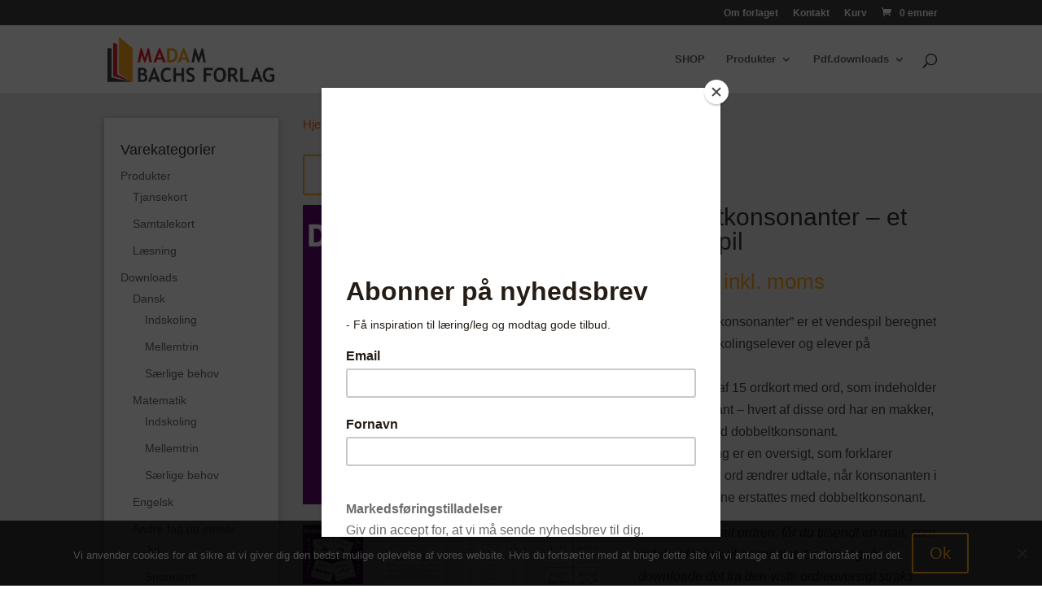

--- FILE ---
content_type: text/css
request_url: https://usercontent.one/wp/www.madambachsforlag.dk/wp-content/et-cache/6065/et-core-unified-6065.min.css?ver=1762279587
body_size: 1017
content:
.woocommerce-page span.onsale,.woocommerce span.onsale{background:#f9a61a!important}.mc-modal{z-index:99999998!important}.mc-modal-bg{opacity:0.7!important;z-index:99999997!important}@media only screen and (max-width:768px){.mc-banner{z-index:99999999!important;top:80px!important}}.inv-link{text-decoration:underline!important}.inv-link{text-decoration:none!important}body #page-container #sidebar{float:left;padding-top:300px;background-color:#ffffff;font-size:14px;line-height:1.9em;margin-top:30px;padding-top:10px;padding-right:12px;padding-left:24px;box-shadow:0px 2px 8px 0px rgba(0,0,0,0.3)}#sidebar .et_pb_widget{margin-bottom:30px;padding-left:20px;padding-top:20px;width:100%;float:none}.woocommerce .woocommerce-breadcrumb{margin:0 0 1em;margin-top:25px;padding:0;font-size:.92em;color:#767676}#main-content{background-color:#e5e5e5}.tagcloud a{text-transform:lowercase}.et_right_sidebar #main-content .container::before{left:20%!important;right:auto!important}body #page-container #left-area{float:right;padding-left:3%;padding-right:0}body #page-container #sidebar{padding-left:0;padding-right:3%;float:left}#et-secondary-nav li ul,#top-header{background-color:#404041}body:not(.et-tb) #main-content .container,body:not(.et-tb-has-header) #main-content .container{padding-top:0px}.woocommerce-order .wcdg_delay_account{display:none!important}#main-content .container:before{background:none}.blurb .et_pb_animation_bottom.et-animated{animation-delay:0s}.et_pb_section{padding-top:0px;padding-bottom:0px;margin-top:0px;margin-bottom:-3px;background-color:#e5e5e5!important}.et_pb_main_blurb_image{display:inline-block;max-width:100%;margin-bottom:10px;line-height:0}#et_search_icon:hover,#top-menu li.current-menu-ancestor>a,#top-menu li.current-menu-item>a,.bottom-nav li.current-menu-item>a,.comment-reply-link,.entry-summary p.price ins,.et-social-icon a:hover,.et_password_protected_form .et_submit_button,.footer-widget h4,.form-submit,.mobile_menu_bar:after,.mobile_menu_bar:before,.nav-single a,.posted_in a,.woocommerce #content div.product p.price,.woocommerce #content div.product span.price,.woocommerce #content input.button.alt,.woocommerce #content input.button.alt:hover,.woocommerce #content input.button:hover,.woocommerce #respond input#submit,.woocommerce #respond input#submit.alt,.woocommerce #respond input#submit.alt:hover,.woocommerce #respond input#submit:hover,.woocommerce-page #content div.product p.price,.woocommerce-page #content div.product span.price,.woocommerce-page #content input.button,.woocommerce-page #content input.button.alt,.woocommerce-page #content input.button.alt:hover,.woocommerce-page #respond input#submit,.woocommerce-page #respond input#submit.alt,.woocommerce-page #respond input#submit.alt:hover,.woocommerce-page #respond input#submit:hover,.woocommerce-page .star-rating span:before,.woocommerce-page a.button,.woocommerce-page a.button.alt,.woocommerce-page a.button.alt:hover,.woocommerce-page a.button:hover,.woocommerce-page button.button,.woocommerce-page button.button.alt,.woocommerce-page button.button.alt.disabled,.woocommerce-page button.button.alt.disabled:hover,.woocommerce-page button.button.alt:hover,.woocommerce-page button.button:hover,.woocommerce-page div.product p.price,.woocommerce-page div.product span.price,.woocommerce-page input.button,.woocommerce-page input.button.alt,.woocommerce-page input.button.alt:hover,.woocommerce-page input.button:hover,.woocommerce .star-rating span:before,.woocommerce a.button,.woocommerce a.button.alt,.woocommerce a.button.alt:hover,.woocommerce a.button:hover,.woocommerce button.button,.woocommerce button.button.alt,.woocommerce button.button.alt.disabled,.woocommerce button.button.alt.disabled:hover,.woocommerce button.button.alt:hover,.woocommerce div.product p.price,.woocommerce div.product span.price,.woocommerce input.button,.woocommerce input.button.alt,.woocommerce input.button.alt:hover,.woocommerce input.button:hover,.wp-pagenavi a:hover,.wp-pagenavi span.current{color:#f9a01a}.woocommerce-store-notice,p.demo_store{background-color:#f99f1b}.woocommerce a.button.alt,.woocommerce-page a.button.alt{border-color:#f9a01a}.woocommerce .quantity select,.woocommerce div.product form.cart select{-webkit-appearance:none!important;-moz-appearance:none!important;appearance:none!important;background-image:none!important}